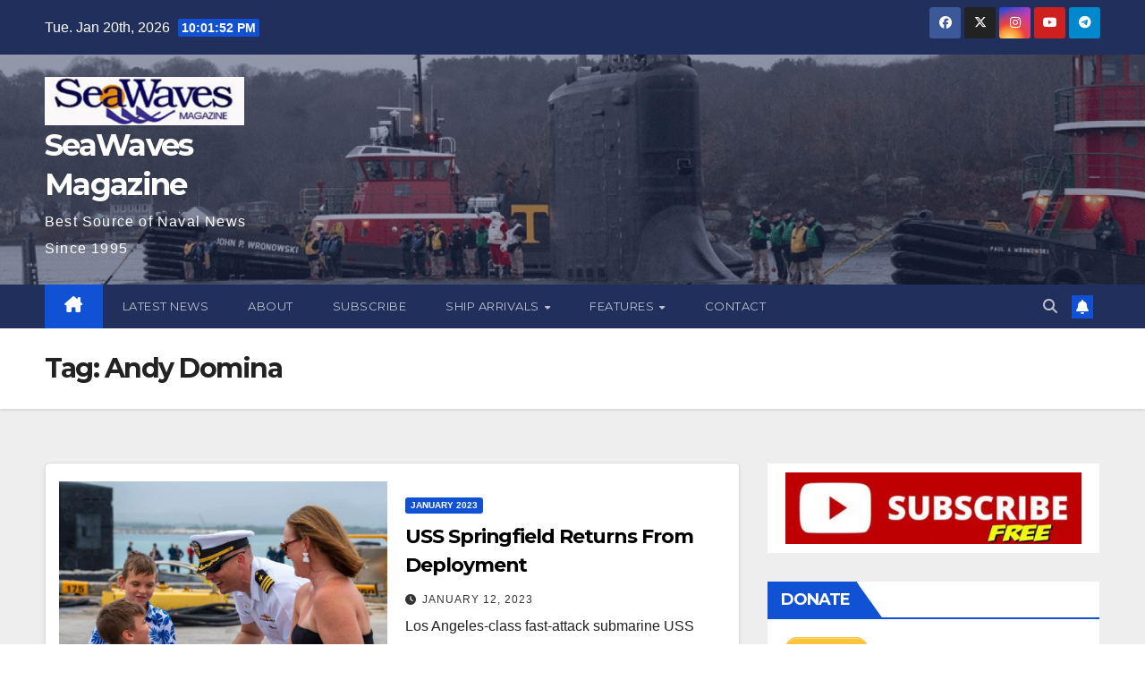

--- FILE ---
content_type: text/html; charset=UTF-8
request_url: https://seawaves.com/tag/andy-domina/
body_size: 25229
content:
<!DOCTYPE html>
<html lang="en-US">
<head>
<meta charset="UTF-8">
<meta name="viewport" content="width=device-width, initial-scale=1">
<link rel="profile" href="http://gmpg.org/xfn/11">
<title>Andy Domina &#8211; SeaWaves Magazine</title>
<meta name='robots' content='max-image-preview:large' />
<link rel="manifest" href="https://seawaves.com/wp-json/push-notification/v2/pn-manifest-json"><link rel='dns-prefetch' href='//fonts.googleapis.com' />
<link rel="alternate" type="application/rss+xml" title="SeaWaves Magazine &raquo; Feed" href="https://seawaves.com/feed/" />
<link rel="alternate" type="application/rss+xml" title="SeaWaves Magazine &raquo; Andy Domina Tag Feed" href="https://seawaves.com/tag/andy-domina/feed/" />
<style id='wp-img-auto-sizes-contain-inline-css'>
img:is([sizes=auto i],[sizes^="auto," i]){contain-intrinsic-size:3000px 1500px}
/*# sourceURL=wp-img-auto-sizes-contain-inline-css */
</style>

<link rel='stylesheet' id='SFMCss-css' href='https://seawaves.com/wp-content/plugins/feedburner-alternative-and-rss-redirect/css/sfm_style.css?ver=6.9' media='all' />
<link rel='stylesheet' id='SFMCSS-css' href='https://seawaves.com/wp-content/plugins/feedburner-alternative-and-rss-redirect/css/sfm_widgetStyle.css?ver=6.9' media='all' />
<link rel='stylesheet' id='twb-open-sans-css' href='https://fonts.googleapis.com/css?family=Open+Sans%3A300%2C400%2C500%2C600%2C700%2C800&#038;display=swap&#038;ver=6.9' media='all' />
<link rel='stylesheet' id='twbbwg-global-css' href='https://seawaves.com/wp-content/plugins/photo-gallery/booster/assets/css/global.css?ver=1.0.0' media='all' />
<style id='wp-emoji-styles-inline-css'>

	img.wp-smiley, img.emoji {
		display: inline !important;
		border: none !important;
		box-shadow: none !important;
		height: 1em !important;
		width: 1em !important;
		margin: 0 0.07em !important;
		vertical-align: -0.1em !important;
		background: none !important;
		padding: 0 !important;
	}
/*# sourceURL=wp-emoji-styles-inline-css */
</style>
<link rel='stylesheet' id='awsm-ead-public-css' href='https://seawaves.com/wp-content/plugins/embed-any-document/css/embed-public.min.css?ver=2.7.12' media='all' />
<link rel='stylesheet' id='mpp_gutenberg-css' href='https://seawaves.com/wp-content/plugins/metronet-profile-picture/dist/blocks.style.build.css?ver=2.6.3' media='all' />
<link rel='stylesheet' id='ansar-import-css' href='https://seawaves.com/wp-content/plugins/ansar-import/public/css/ansar-import-public.css?ver=2.1.0' media='all' />
<link rel='stylesheet' id='bwg_fonts-css' href='https://seawaves.com/wp-content/plugins/photo-gallery/css/bwg-fonts/fonts.css?ver=0.0.1' media='all' />
<link rel='stylesheet' id='sumoselect-css' href='https://seawaves.com/wp-content/plugins/photo-gallery/css/sumoselect.min.css?ver=3.4.6' media='all' />
<link rel='stylesheet' id='mCustomScrollbar-css' href='https://seawaves.com/wp-content/plugins/photo-gallery/css/jquery.mCustomScrollbar.min.css?ver=3.1.5' media='all' />
<link rel='stylesheet' id='bwg_googlefonts-css' href='https://fonts.googleapis.com/css?family=Ubuntu&#038;subset=greek,latin,greek-ext,vietnamese,cyrillic-ext,latin-ext,cyrillic' media='all' />
<link rel='stylesheet' id='bwg_frontend-css' href='https://seawaves.com/wp-content/plugins/photo-gallery/css/styles.min.css?ver=1.8.35' media='all' />
<link rel='stylesheet' id='ssb-front-css-css' href='https://seawaves.com/wp-content/plugins/simple-social-buttons/assets/css/front.css?ver=6.2.0' media='all' />
<link rel='stylesheet' id='newsup-fonts-css' href='//fonts.googleapis.com/css?family=Montserrat%3A400%2C500%2C700%2C800%7CWork%2BSans%3A300%2C400%2C500%2C600%2C700%2C800%2C900%26display%3Dswap&#038;subset=latin%2Clatin-ext' media='all' />
<link rel='stylesheet' id='bootstrap-css' href='https://seawaves.com/wp-content/themes/newsup/css/bootstrap.css?ver=6.9' media='all' />
<link rel='stylesheet' id='newsup-style-css' href='https://seawaves.com/wp-content/themes/newsup/style.css?ver=6.9' media='all' />
<link rel='stylesheet' id='newsup-default-css' href='https://seawaves.com/wp-content/themes/newsup/css/colors/default.css?ver=6.9' media='all' />
<link rel='stylesheet' id='font-awesome-5-all-css' href='https://seawaves.com/wp-content/themes/newsup/css/font-awesome/css/all.min.css?ver=6.9' media='all' />
<link rel='stylesheet' id='font-awesome-4-shim-css' href='https://seawaves.com/wp-content/themes/newsup/css/font-awesome/css/v4-shims.min.css?ver=6.9' media='all' />
<link rel='stylesheet' id='owl-carousel-css' href='https://seawaves.com/wp-content/themes/newsup/css/owl.carousel.css?ver=6.9' media='all' />
<link rel='stylesheet' id='smartmenus-css' href='https://seawaves.com/wp-content/themes/newsup/css/jquery.smartmenus.bootstrap.css?ver=6.9' media='all' />
<link rel='stylesheet' id='newsup-custom-css-css' href='https://seawaves.com/wp-content/themes/newsup/inc/ansar/customize/css/customizer.css?ver=1.0' media='all' />
<link rel='stylesheet' id='ngg_trigger_buttons-css' href='https://seawaves.com/wp-content/plugins/nextgen-gallery/static/GalleryDisplay/trigger_buttons.css?ver=4.0.3' media='all' />
<link rel='stylesheet' id='simplelightbox-0-css' href='https://seawaves.com/wp-content/plugins/nextgen-gallery/static/Lightbox/simplelightbox/simple-lightbox.css?ver=4.0.3' media='all' />
<link rel='stylesheet' id='fontawesome_v4_shim_style-css' href='https://seawaves.com/wp-content/plugins/nextgen-gallery/static/FontAwesome/css/v4-shims.min.css?ver=6.9' media='all' />
<link rel='stylesheet' id='fontawesome-css' href='https://seawaves.com/wp-content/plugins/nextgen-gallery/static/FontAwesome/css/all.min.css?ver=6.9' media='all' />
<link rel='stylesheet' id='ngg_basic_slideshow_style-css' href='https://seawaves.com/wp-content/plugins/nextgen-gallery/static/Slideshow/ngg_basic_slideshow.css?ver=4.0.3' media='all' />
<link rel='stylesheet' id='ngg_slick_slideshow_style-css' href='https://seawaves.com/wp-content/plugins/nextgen-gallery/static/Slideshow/slick/slick.css?ver=4.0.3' media='all' />
<link rel='stylesheet' id='ngg_slick_slideshow_theme-css' href='https://seawaves.com/wp-content/plugins/nextgen-gallery/static/Slideshow/slick/slick-theme.css?ver=4.0.3' media='all' />
<link rel='stylesheet' id='nextgen_widgets_style-css' href='https://seawaves.com/wp-content/plugins/nextgen-gallery/static/Widget/display.css?ver=4.0.3' media='all' />
<link rel='stylesheet' id='nextgen_basic_slideshow_style-css' href='https://seawaves.com/wp-content/plugins/nextgen-gallery/static/Slideshow/ngg_basic_slideshow.css?ver=4.0.3' media='all' />
<script src="https://seawaves.com/wp-includes/js/jquery/jquery.min.js?ver=3.7.1" id="jquery-core-js"></script>
<script src="https://seawaves.com/wp-includes/js/jquery/jquery-migrate.min.js?ver=3.4.1" id="jquery-migrate-js"></script>
<script src="https://seawaves.com/wp-content/plugins/photo-gallery/booster/assets/js/circle-progress.js?ver=1.2.2" id="twbbwg-circle-js"></script>
<script id="twbbwg-global-js-extra">
var twb = {"nonce":"b8c9cbda68","ajax_url":"https://seawaves.com/wp-admin/admin-ajax.php","plugin_url":"https://seawaves.com/wp-content/plugins/photo-gallery/booster","href":"https://seawaves.com/wp-admin/admin.php?page=twbbwg_photo-gallery"};
var twb = {"nonce":"b8c9cbda68","ajax_url":"https://seawaves.com/wp-admin/admin-ajax.php","plugin_url":"https://seawaves.com/wp-content/plugins/photo-gallery/booster","href":"https://seawaves.com/wp-admin/admin.php?page=twbbwg_photo-gallery"};
//# sourceURL=twbbwg-global-js-extra
</script>
<script src="https://seawaves.com/wp-content/plugins/photo-gallery/booster/assets/js/global.js?ver=1.0.0" id="twbbwg-global-js"></script>
<script src="https://seawaves.com/wp-content/plugins/ansar-import/public/js/ansar-import-public.js?ver=2.1.0" id="ansar-import-js"></script>
<script src="https://seawaves.com/wp-content/plugins/photo-gallery/js/jquery.sumoselect.min.js?ver=3.4.6" id="sumoselect-js"></script>
<script src="https://seawaves.com/wp-content/plugins/photo-gallery/js/tocca.min.js?ver=2.0.9" id="bwg_mobile-js"></script>
<script src="https://seawaves.com/wp-content/plugins/photo-gallery/js/jquery.mCustomScrollbar.concat.min.js?ver=3.1.5" id="mCustomScrollbar-js"></script>
<script src="https://seawaves.com/wp-content/plugins/photo-gallery/js/jquery.fullscreen.min.js?ver=0.6.0" id="jquery-fullscreen-js"></script>
<script id="bwg_frontend-js-extra">
var bwg_objectsL10n = {"bwg_field_required":"field is required.","bwg_mail_validation":"This is not a valid email address.","bwg_search_result":"There are no images matching your search.","bwg_select_tag":"Select Tag","bwg_order_by":"Order By","bwg_search":"Search","bwg_show_ecommerce":"Show Ecommerce","bwg_hide_ecommerce":"Hide Ecommerce","bwg_show_comments":"Show Comments","bwg_hide_comments":"Hide Comments","bwg_restore":"Restore","bwg_maximize":"Maximize","bwg_fullscreen":"Fullscreen","bwg_exit_fullscreen":"Exit Fullscreen","bwg_search_tag":"SEARCH...","bwg_tag_no_match":"No tags found","bwg_all_tags_selected":"All tags selected","bwg_tags_selected":"tags selected","play":"Play","pause":"Pause","is_pro":"","bwg_play":"Play","bwg_pause":"Pause","bwg_hide_info":"Hide info","bwg_show_info":"Show info","bwg_hide_rating":"Hide rating","bwg_show_rating":"Show rating","ok":"Ok","cancel":"Cancel","select_all":"Select all","lazy_load":"0","lazy_loader":"https://seawaves.com/wp-content/plugins/photo-gallery/images/ajax_loader.png","front_ajax":"0","bwg_tag_see_all":"see all tags","bwg_tag_see_less":"see less tags"};
//# sourceURL=bwg_frontend-js-extra
</script>
<script src="https://seawaves.com/wp-content/plugins/photo-gallery/js/scripts.min.js?ver=1.8.35" id="bwg_frontend-js"></script>
<script src="https://seawaves.com/wp-content/themes/newsup/js/navigation.js?ver=6.9" id="newsup-navigation-js"></script>
<script src="https://seawaves.com/wp-content/themes/newsup/js/bootstrap.js?ver=6.9" id="bootstrap-js"></script>
<script src="https://seawaves.com/wp-content/themes/newsup/js/owl.carousel.min.js?ver=6.9" id="owl-carousel-min-js"></script>
<script src="https://seawaves.com/wp-content/themes/newsup/js/jquery.smartmenus.js?ver=6.9" id="smartmenus-js-js"></script>
<script src="https://seawaves.com/wp-content/themes/newsup/js/jquery.smartmenus.bootstrap.js?ver=6.9" id="bootstrap-smartmenus-js-js"></script>
<script src="https://seawaves.com/wp-content/themes/newsup/js/jquery.marquee.js?ver=6.9" id="newsup-marquee-js-js"></script>
<script src="https://seawaves.com/wp-content/themes/newsup/js/main.js?ver=6.9" id="newsup-main-js-js"></script>
<script id="photocrati_ajax-js-extra">
var photocrati_ajax = {"url":"https://seawaves.com/index.php?photocrati_ajax=1","rest_url":"https://seawaves.com/wp-json/","wp_home_url":"https://seawaves.com","wp_site_url":"https://seawaves.com","wp_root_url":"https://seawaves.com","wp_plugins_url":"https://seawaves.com/wp-content/plugins","wp_content_url":"https://seawaves.com/wp-content","wp_includes_url":"https://seawaves.com/wp-includes/","ngg_param_slug":"nggallery","rest_nonce":"18697522e6"};
//# sourceURL=photocrati_ajax-js-extra
</script>
<script src="https://seawaves.com/wp-content/plugins/nextgen-gallery/static/Legacy/ajax.min.js?ver=4.0.3" id="photocrati_ajax-js"></script>
<script src="https://seawaves.com/wp-content/plugins/nextgen-gallery/static/FontAwesome/js/v4-shims.min.js?ver=5.3.1" id="fontawesome_v4_shim-js"></script>
<script defer crossorigin="anonymous" data-auto-replace-svg="false" data-keep-original-source="false" data-search-pseudo-elements src="https://seawaves.com/wp-content/plugins/nextgen-gallery/static/FontAwesome/js/all.min.js?ver=5.3.1" id="fontawesome-js"></script>
<script src="https://seawaves.com/wp-content/plugins/nextgen-gallery/static/Slideshow/slick/slick-1.8.0-modded.js?ver=4.0.3" id="ngg_slick-js"></script>
<link rel="https://api.w.org/" href="https://seawaves.com/wp-json/" /><link rel="alternate" title="JSON" type="application/json" href="https://seawaves.com/wp-json/wp/v2/tags/2263" /><link rel="EditURI" type="application/rsd+xml" title="RSD" href="https://seawaves.com/xmlrpc.php?rsd" />
<meta name="generator" content="WordPress 6.9" />
 <meta name="follow.[base64]" content="mccbpVGq02LczppVQ8XP"/> <meta name="follow.[base64]" content="6Hzv2UJkYRRmL0K8F9l5"/> <meta name="follow.[base64]" content="mFK69kPcjfDbge4LRmJM"/> <meta name="follow.[base64]" content="KPQbLhYzKd1lSJWDJFnS"/> <meta name="follow.[base64]" content="JQTFDLmuJgcMH5QwtLGe"/> <meta name="follow.[base64]" content="tfz70j7qblppwrXahcjl"/> <meta name="follow.[base64]" content="kEn3zuqAZB05wyVU40Fn"/> <meta name="follow.[base64]" content="9G5EyHqd5ZalLZmRrPhs"/> <meta name="follow.[base64]" content="qs6ss4c2PNPy4Z3NVZHD"/> <meta name="follow.[base64]" content="hayTvLlkrpk8A9SKWDam"/> <meta name="follow.[base64]" content="CPEzqMzXt4Fx34aHYhC4"/> <meta name="follow.[base64]" content="By1gKtt6YHcRKxMcCgjY"/> <meta name="follow.[base64]" content="HNrBXdkK1vANwTEXyusM"/> <meta name="follow.[base64]" content="3ENUFdbHPtMunExXdB6Z"/> <meta name="follow.[base64]" content="CkXXQQrjgx3ZK22xwRez"/> <meta name="follow.[base64]" content="zFFZfBexC83rCbb4jVBU"/> <meta name="follow.[base64]" content="apXNGUxc0XEaJaHCS7F6"/> <meta name="follow.[base64]" content="x39AMM5qxG2yEEwH2Exr"/> <meta name="follow.[base64]" content="cgEv9AlkdPCuum1ujXH5"/> <meta name="follow.[base64]" content="wMtKU9V30cAUQ3u3NBjN"/> <meta name="follow.[base64]" content="w1pMnmTlXN7nnzFZAKcc"/> <meta name="follow.[base64]" content="2UYpbkc9stRWhK5gxfGl"/> <meta name="follow.[base64]" content="aX7DWVjEYpltSEvnVWsk"/> <meta name="follow.[base64]" content="beGMKbnGlRADmJhP5SHp"/> <meta name="follow.[base64]" content="nUCAAde9CEQrFyTxsxAD"/> <meta name="follow.[base64]" content="GCbKYEg2KDugj9pFe3Cm"/> <meta name="follow.[base64]" content="SpZvcdjqfDQ7HdWWwdS3"/> <meta name="follow.[base64]" content="D9wmVdjbx1YMqte4zZJ0"/> <meta name="follow.[base64]" content="QugCCfKTsQfA9CU3QPzm"/> <meta name="follow.[base64]" content="9Yu2q7jSzkgAZv6DLmaU"/> <meta name="follow.[base64]" content="NBSbghp7PGf73wl0DN0P"/><style>

/* CSS added by Hide Metadata Plugin */

.entry-meta .byline,
			.entry-meta .by-author,
			.entry-header .entry-meta > span.byline,
			.entry-meta .author.vcard {
				display: none;
			}</style>
 <style media="screen">

		.simplesocialbuttons.simplesocialbuttons_inline .ssb-fb-like, .simplesocialbuttons.simplesocialbuttons_inline amp-facebook-like {
	  margin: ;
	}
		 /*inline margin*/
	
		.simplesocialbuttons.simplesocialbuttons_inline.simplesocial-simple-round button{
	  margin: ;
	}
	
	
	
	
	
			 /*margin-digbar*/

	
	
	
	
	
	
	
</style>

<!-- Open Graph Meta Tags generated by Simple Social Buttons 6.2.0 -->
<meta property="og:title" content="USS Springfield Returns From Deployment - SeaWaves Magazine" />
<meta property="og:type" content="website" />
<meta property="og:description" content="Los Angeles-class fast-attack submarine USS Springfield (SSN 761) returned to its homeport of Naval Base Guam after a nearly four month deployment, Jan. 9. &ldquo;I&rsquo;m excited for the crew to be back in Guam to enjoy much deserved rest time,&rdquo; said Cmdr. Andy Domina, Springfield&rsquo;s commanding officer. &ldquo;It&rsquo;s an honor to be among the 150 finest Sailors America has to&hellip;" />
<meta property="og:url" content="https://seawaves.com/uss-springfield-returns-from-deployment/" />
<meta property="og:site_name" content="SeaWaves Magazine" />
<meta property="og:image" content="https://seawaves.com/wp-content/uploads/2023/01/1205.jpg" />
<meta name="twitter:card" content="summary_large_image" />
<meta name="twitter:description" content="Los Angeles-class fast-attack submarine USS Springfield (SSN 761) returned to its homeport of Naval Base Guam after a nearly four month deployment, Jan. 9. &ldquo;I&rsquo;m excited for the crew to be back in Guam to enjoy much deserved rest time,&rdquo; said Cmdr. Andy Domina, Springfield&rsquo;s commanding officer. &ldquo;It&rsquo;s an honor to be among the 150 finest Sailors America has to&hellip;" />
<meta name="twitter:title" content="USS Springfield Returns From Deployment - SeaWaves Magazine" />
<meta property="twitter:image" content="https://seawaves.com/wp-content/uploads/2023/01/1205.jpg" />
 
<style type="text/css" id="custom-background-css">
    .wrapper { background-color: #eee; }
</style>
    <style type="text/css">
            body .site-title a,
        body .site-description {
            color: #fff;
        }

        .site-branding-text .site-title a {
                font-size: px;
            }

            @media only screen and (max-width: 640px) {
                .site-branding-text .site-title a {
                    font-size: 40px;

                }
            }

            @media only screen and (max-width: 375px) {
                .site-branding-text .site-title a {
                    font-size: 32px;

                }
            }

        </style>
    <link rel="icon" href="https://seawaves.com/wp-content/uploads/2024/06/cropped-SeaWaves_Magazine_400PX-32x32.jpg" sizes="32x32" />
<link rel="icon" href="https://seawaves.com/wp-content/uploads/2024/06/cropped-SeaWaves_Magazine_400PX-192x192.jpg" sizes="192x192" />
<link rel="apple-touch-icon" href="https://seawaves.com/wp-content/uploads/2024/06/cropped-SeaWaves_Magazine_400PX-180x180.jpg" />
<meta name="msapplication-TileImage" content="https://seawaves.com/wp-content/uploads/2024/06/cropped-SeaWaves_Magazine_400PX-270x270.jpg" />
</head>
<body class="archive tag tag-andy-domina tag-2263 wp-custom-logo wp-embed-responsive wp-theme-newsup hfeed ta-hide-date-author-in-list" >
<div id="page" class="site">
<a class="skip-link screen-reader-text" href="#content">
Skip to content</a>
  <div class="wrapper" id="custom-background-css">
    <header class="mg-headwidget">
      <!--==================== TOP BAR ====================-->
      <div class="mg-head-detail hidden-xs">
    <div class="container-fluid">
        <div class="row align-items-center">
            <div class="col-md-6 col-xs-12">
                <ul class="info-left">
                                <li>Tue. Jan 20th, 2026                 <span  id="time" class="time"></span>
                        </li>
                        </ul>
            </div>
            <div class="col-md-6 col-xs-12">
                <ul class="mg-social info-right">
                            <li>
            <a  target="_blank"  href="https://www.facebook.com/SeaWaves-Magazine-100071509096352/">
                <span class="icon-soci facebook">
                    <i class="fab fa-facebook"></i>
                </span> 
            </a>
        </li>
                <li>
            <a target="_blank" href="https://twitter.com/seawaves_mag">
                <span class="icon-soci x-twitter">
                    <i class="fa-brands fa-x-twitter"></i>
                </span>
            </a>
        </li>
                <li>
            <a target="_blank"  href="https://www.instagram.com/seawavesmag/">
                <span class="icon-soci instagram">
                    <i class="fab fa-instagram"></i>
                </span>
            </a>
        </li>
                <li>
            <a target="_blank"  href="https://www.youtube.com/channel/UC-lWp6zmu-YQyep_dfCoFXw">
                <span class="icon-soci youtube">
                    <i class="fab fa-youtube"></i>
                </span>
            </a>
        </li>
                <li>
            <a target="_blank"  href="http://t.me/SWPNavyNews">
                <span class="icon-soci telegram">
                    <i class="fab fa-telegram"></i>
                </span>
            </a>
        </li>
                        </ul>
            </div>
        </div>
    </div>
</div>
      <div class="clearfix"></div>

      
      <div class="mg-nav-widget-area-back" style='background-image: url("https://seawaves.com/wp-content/uploads/2025/12/cropped-3011.gif" );'>
                <div class="overlay">
          <div class="inner"  style="background-color:rgba(32,47,91,0.4);" > 
              <div class="container-fluid">
                  <div class="mg-nav-widget-area">
                    <div class="row align-items-center">
                      <div class="col-md-3 text-center-xs">
                        <div class="navbar-header">
                          <div class="site-logo">
                            <a href="https://seawaves.com/" class="navbar-brand" rel="home"><img width="290" height="71" src="https://seawaves.com/wp-content/uploads/2022/09/cropped-cropped-seawsaves-mag-low-res-1.jpg" class="custom-logo" alt="SeaWaves Magazine" decoding="async" /></a>                          </div>
                          <div class="site-branding-text ">
                                                            <p class="site-title"> <a href="https://seawaves.com/" rel="home">SeaWaves Magazine</a></p>
                                                            <p class="site-description">Best Source of Naval News Since 1995</p>
                          </div>    
                        </div>
                      </div>
                                          </div>
                  </div>
              </div>
          </div>
        </div>
      </div>
    <div class="mg-menu-full">
      <nav class="navbar navbar-expand-lg navbar-wp">
        <div class="container-fluid">
          <!-- Right nav -->
          <div class="m-header align-items-center">
                            <a class="mobilehomebtn" href="https://seawaves.com"><span class="fa-solid fa-house-chimney"></span></a>
              <!-- navbar-toggle -->
              <button class="navbar-toggler mx-auto" type="button" data-toggle="collapse" data-target="#navbar-wp" aria-controls="navbarSupportedContent" aria-expanded="false" aria-label="Toggle navigation">
                <span class="burger">
                  <span class="burger-line"></span>
                  <span class="burger-line"></span>
                  <span class="burger-line"></span>
                </span>
              </button>
              <!-- /navbar-toggle -->
                          <div class="dropdown show mg-search-box pr-2">
                <a class="dropdown-toggle msearch ml-auto" href="#" role="button" id="dropdownMenuLink" data-toggle="dropdown" aria-haspopup="true" aria-expanded="false">
                <i class="fas fa-search"></i>
                </a> 
                <div class="dropdown-menu searchinner" aria-labelledby="dropdownMenuLink">
                    <form role="search" method="get" id="searchform" action="https://seawaves.com/">
  <div class="input-group">
    <input type="search" class="form-control" placeholder="Search" value="" name="s" />
    <span class="input-group-btn btn-default">
    <button type="submit" class="btn"> <i class="fas fa-search"></i> </button>
    </span> </div>
</form>                </div>
            </div>
                  <a href="" target="_blank" class="btn-bell btn-theme mx-2"><i class="fa fa-bell"></i></a>
                      
          </div>
          <!-- /Right nav --> 
          <div class="collapse navbar-collapse" id="navbar-wp">
            <div class="d-md-block">
              <ul id="menu-primary-menu" class="nav navbar-nav mr-auto "><li class="active home"><a class="homebtn" href="https://seawaves.com"><span class='fa-solid fa-house-chimney'></span></a></li><li id="menu-item-15793" class="menu-item menu-item-type-post_type menu-item-object-page current_page_parent menu-item-15793"><a class="nav-link" title="Latest News" href="https://seawaves.com/posts/">Latest News</a></li>
<li id="menu-item-16851" class="menu-item menu-item-type-post_type menu-item-object-page menu-item-16851"><a class="nav-link" title="About" href="https://seawaves.com/about/">About</a></li>
<li id="menu-item-1943" class="menu-item menu-item-type-post_type menu-item-object-page menu-item-1943"><a class="nav-link" title="Subscribe" href="https://seawaves.com/subscribe/">Subscribe</a></li>
<li id="menu-item-13077" class="menu-item menu-item-type-taxonomy menu-item-object-category menu-item-has-children menu-item-13077 dropdown"><a class="nav-link" title="Ship Arrivals" href="https://seawaves.com/category/ship-arrivals/" data-toggle="dropdown" class="dropdown-toggle">Ship Arrivals </a>
<ul role="menu" class=" dropdown-menu">
	<li id="menu-item-1683" class="menu-item menu-item-type-post_type menu-item-object-page menu-item-1683"><a class="dropdown-item" title="Latest Arrivals" href="https://seawaves.com/latest-ship-arrivals/">Latest Arrivals</a></li>
	<li id="menu-item-230" class="menu-item menu-item-type-taxonomy menu-item-object-category menu-item-has-children menu-item-230 dropdown"><a class="dropdown-item" title="Arrival Archives" href="https://seawaves.com/category/navcallold/">Arrival Archives</a>
	<ul role="menu" class=" dropdown-menu">
		<li id="menu-item-21147" class="menu-item menu-item-type-post_type menu-item-object-page menu-item-21147"><a class="dropdown-item" title="2026 Arrivals" href="https://seawaves.com/2026-arrivals/">2026 Arrivals</a></li>
		<li id="menu-item-15925" class="menu-item menu-item-type-post_type menu-item-object-page menu-item-15925"><a class="dropdown-item" title="2025 Arrivals" href="https://seawaves.com/2025-arrivals/">2025 Arrivals</a></li>
		<li id="menu-item-12174" class="menu-item menu-item-type-post_type menu-item-object-page menu-item-12174"><a class="dropdown-item" title="2024 Arrivals" href="https://seawaves.com/2024-arrivals/">2024 Arrivals</a></li>
		<li id="menu-item-3570" class="menu-item menu-item-type-post_type menu-item-object-page menu-item-3570"><a class="dropdown-item" title="2023 Arrivals" href="https://seawaves.com/2023-2/">2023 Arrivals</a></li>
		<li id="menu-item-261" class="menu-item menu-item-type-post_type menu-item-object-page menu-item-261"><a class="dropdown-item" title="2022 Arrivals" href="https://seawaves.com/2022-2/">2022 Arrivals</a></li>
		<li id="menu-item-259" class="menu-item menu-item-type-post_type menu-item-object-page menu-item-259"><a class="dropdown-item" title="2021 Arrivals" href="https://seawaves.com/2021-3/">2021 Arrivals</a></li>
		<li id="menu-item-260" class="menu-item menu-item-type-post_type menu-item-object-page menu-item-260"><a class="dropdown-item" title="2020 Arrivals" href="https://seawaves.com/2021-2/">2020 Arrivals</a></li>
		<li id="menu-item-258" class="menu-item menu-item-type-post_type menu-item-object-page menu-item-258"><a class="dropdown-item" title="2019 Arrivals" href="https://seawaves.com/2019-2/">2019 Arrivals</a></li>
		<li id="menu-item-257" class="menu-item menu-item-type-post_type menu-item-object-page menu-item-257"><a class="dropdown-item" title="2018 Arrivals" href="https://seawaves.com/2018-2/">2018 Arrivals</a></li>
		<li id="menu-item-256" class="menu-item menu-item-type-post_type menu-item-object-page menu-item-256"><a class="dropdown-item" title="2017 Arrivals" href="https://seawaves.com/2017-2/">2017 Arrivals</a></li>
		<li id="menu-item-255" class="menu-item menu-item-type-post_type menu-item-object-page menu-item-255"><a class="dropdown-item" title="2016 Arrivals" href="https://seawaves.com/2016-2/">2016 Arrivals</a></li>
		<li id="menu-item-17051" class="menu-item menu-item-type-post_type menu-item-object-page menu-item-17051"><a class="dropdown-item" title="2015 Arrivals" href="https://seawaves.com/2015-arrivals/">2015 Arrivals</a></li>
	</ul>
</li>
</ul>
</li>
<li id="menu-item-212" class="menu-item menu-item-type-post_type menu-item-object-page menu-item-has-children menu-item-212 dropdown"><a class="nav-link" title="Features" href="https://seawaves.com/latest-ship-arrivals/" data-toggle="dropdown" class="dropdown-toggle">Features </a>
<ul role="menu" class=" dropdown-menu">
	<li id="menu-item-18623" class="menu-item menu-item-type-post_type menu-item-object-page menu-item-18623"><a class="dropdown-item" title="MSC 2025" href="https://seawaves.com/msc-2025/">MSC 2025</a></li>
	<li id="menu-item-12396" class="menu-item menu-item-type-taxonomy menu-item-object-category menu-item-has-children menu-item-12396 dropdown"><a class="dropdown-item" title="Air Shows" href="https://seawaves.com/category/air-shows/">Air Shows</a>
	<ul role="menu" class=" dropdown-menu">
		<li id="menu-item-12389" class="menu-item menu-item-type-post_type menu-item-object-page menu-item-12389"><a class="dropdown-item" title="Blue Angels 2025 Schedule" href="https://seawaves.com/blue-angels-2025-schedule/">Blue Angels 2025 Schedule</a></li>
	</ul>
</li>
	<li id="menu-item-10343" class="menu-item menu-item-type-taxonomy menu-item-object-category menu-item-has-children menu-item-10343 dropdown"><a class="dropdown-item" title="E-Books" href="https://seawaves.com/category/e-books/">E-Books</a>
	<ul role="menu" class=" dropdown-menu">
		<li id="menu-item-10340" class="menu-item menu-item-type-post_type menu-item-object-page menu-item-10340"><a class="dropdown-item" title="On the Verge of Breaking Down Completely" href="https://seawaves.com/on-the-verge-of-breaking-down-completely/">On the Verge of Breaking Down Completely</a></li>
		<li id="menu-item-16850" class="menu-item menu-item-type-post_type menu-item-object-page menu-item-16850"><a class="dropdown-item" title="Crossing the Strait: China’s Military Prepares for War with Taiwan" href="https://seawaves.com/military-journals/crossing-the-strait-chinas-military-prepares-for-war-with-taiwan/">Crossing the Strait: China’s Military Prepares for War with Taiwan</a></li>
	</ul>
</li>
	<li id="menu-item-21167" class="menu-item menu-item-type-post_type menu-item-object-page menu-item-21167"><a class="dropdown-item" title="PLAN-USA  Comparison" href="https://seawaves.com/plan-usa-comparison/">PLAN-USA  Comparison</a></li>
	<li id="menu-item-13023" class="menu-item menu-item-type-post_type menu-item-object-page menu-item-13023"><a class="dropdown-item" title="Military Journals" href="https://seawaves.com/military-journals/">Military Journals</a></li>
	<li id="menu-item-13076" class="menu-item menu-item-type-taxonomy menu-item-object-category menu-item-has-children menu-item-13076 dropdown"><a class="dropdown-item" title="Photos" href="https://seawaves.com/category/photos/">Photos</a>
	<ul role="menu" class=" dropdown-menu">
		<li id="menu-item-13026" class="menu-item menu-item-type-post_type menu-item-object-page menu-item-13026"><a class="dropdown-item" title="Museum of Flight Seattle February 14, 2024" href="https://seawaves.com/13025-2/">Museum of Flight Seattle February 14, 2024</a></li>
		<li id="menu-item-13075" class="menu-item menu-item-type-post_type menu-item-object-page menu-item-13075"><a class="dropdown-item" title="Pacific Northwest Model Show 2024" href="https://seawaves.com/pacific-northwest-model-show-2024/">Pacific Northwest Model Show 2024</a></li>
	</ul>
</li>
	<li id="menu-item-13024" class="menu-item menu-item-type-taxonomy menu-item-object-category menu-item-has-children menu-item-13024 dropdown"><a class="dropdown-item" title="Archives" href="https://seawaves.com/category/archives/">Archives</a>
	<ul role="menu" class=" dropdown-menu">
		<li id="menu-item-12393" class="menu-item menu-item-type-post_type menu-item-object-page menu-item-12393"><a class="dropdown-item" title="Blue Angels 2024 Air Show Schedule" href="https://seawaves.com/blue-angels-2024-air-show-schedule/">Blue Angels 2024 Air Show Schedule</a></li>
		<li id="menu-item-13295" class="menu-item menu-item-type-post_type menu-item-object-page menu-item-13295"><a class="dropdown-item" title="Blue Impulse 2024 Exhibition Flight Schedule" href="https://seawaves.com/blue-impulse-2024-exhibition-flight-schedule/">Blue Impulse 2024 Exhibition Flight Schedule</a></li>
		<li id="menu-item-11447" class="menu-item menu-item-type-post_type menu-item-object-page menu-item-has-children menu-item-11447 dropdown"><a class="dropdown-item" title="US Navy Contracts" href="https://seawaves.com/us-navy-contracts/">US Navy Contracts</a>
		<ul role="menu" class=" dropdown-menu">
			<li id="menu-item-22175" class="menu-item menu-item-type-post_type menu-item-object-page menu-item-22175"><a class="dropdown-item" title="USN Contracts 2026" href="https://seawaves.com/usn-contracts-2026/">USN Contracts 2026</a></li>
			<li id="menu-item-7884" class="menu-item menu-item-type-post_type menu-item-object-page menu-item-7884"><a class="dropdown-item" title="USN Contracts 2023 Jul-Dec" href="https://seawaves.com/usn-contracts-2023-jul-dec/">USN Contracts 2023 Jul-Dec</a></li>
			<li id="menu-item-3552" class="menu-item menu-item-type-post_type menu-item-object-page menu-item-3552"><a class="dropdown-item" title="USN Contracts 2023 Jan-Jun" href="https://seawaves.com/usn-contracts-2023-jan-jun/">USN Contracts 2023 Jan-Jun</a></li>
			<li id="menu-item-417" class="menu-item menu-item-type-post_type menu-item-object-page menu-item-417"><a class="dropdown-item" title="USN Contracts 2022 Jul-Dec" href="https://seawaves.com/usn-contracts-2022-jul-dec/">USN Contracts 2022 Jul-Dec</a></li>
			<li id="menu-item-413" class="menu-item menu-item-type-post_type menu-item-object-page menu-item-413"><a class="dropdown-item" title="USN Contracts 2022 Jan-Jun" href="https://seawaves.com/usn-contracts-2022-jan-jun/">USN Contracts 2022 Jan-Jun</a></li>
			<li id="menu-item-3567" class="menu-item menu-item-type-post_type menu-item-object-page menu-item-3567"><a class="dropdown-item" title="USN Contracts 2021 Jul-Dec" href="https://seawaves.com/usn-contracts-2021-jul-dec/">USN Contracts 2021 Jul-Dec</a></li>
			<li id="menu-item-414" class="menu-item menu-item-type-post_type menu-item-object-page menu-item-414"><a class="dropdown-item" title="USN Contracts 2021 Jan-Jun" href="https://seawaves.com/usn-contracts-2021-jan-jun/">USN Contracts 2021 Jan-Jun</a></li>
			<li id="menu-item-415" class="menu-item menu-item-type-post_type menu-item-object-page menu-item-415"><a class="dropdown-item" title="USN Contracts 2020 Jan-Jun" href="https://seawaves.com/usn-contracts-2020-jan-jun/">USN Contracts 2020 Jan-Jun</a></li>
			<li id="menu-item-416" class="menu-item menu-item-type-post_type menu-item-object-page menu-item-416"><a class="dropdown-item" title="USN Contracts 2020 Jul-Dec" href="https://seawaves.com/usn-contracts-2020-jul-dec/">USN Contracts 2020 Jul-Dec</a></li>
		</ul>
</li>
	</ul>
</li>
</ul>
</li>
<li id="menu-item-144" class="menu-item menu-item-type-custom menu-item-object-custom menu-item-144"><a class="nav-link" title="Contact" href="https://seawaves.com/contact-us/">Contact</a></li>
</ul>            </div>      
          </div>
          <!-- Right nav -->
          <div class="desk-header d-lg-flex pl-3 ml-auto my-2 my-lg-0 position-relative align-items-center">
                        <div class="dropdown show mg-search-box pr-2">
                <a class="dropdown-toggle msearch ml-auto" href="#" role="button" id="dropdownMenuLink" data-toggle="dropdown" aria-haspopup="true" aria-expanded="false">
                <i class="fas fa-search"></i>
                </a> 
                <div class="dropdown-menu searchinner" aria-labelledby="dropdownMenuLink">
                    <form role="search" method="get" id="searchform" action="https://seawaves.com/">
  <div class="input-group">
    <input type="search" class="form-control" placeholder="Search" value="" name="s" />
    <span class="input-group-btn btn-default">
    <button type="submit" class="btn"> <i class="fas fa-search"></i> </button>
    </span> </div>
</form>                </div>
            </div>
                  <a href="" target="_blank" class="btn-bell btn-theme mx-2"><i class="fa fa-bell"></i></a>
                  </div>
          <!-- /Right nav -->
      </div>
      </nav> <!-- /Navigation -->
    </div>
</header>
<div class="clearfix"></div> <!--==================== Newsup breadcrumb section ====================-->
<div class="mg-breadcrumb-section" style='background: url("https://seawaves.com/wp-content/uploads/2025/12/cropped-3011.gif" ) repeat scroll center 0 #143745;'>
   <div class="overlay">       <div class="container-fluid">
        <div class="row">
          <div class="col-md-12 col-sm-12">
            <div class="mg-breadcrumb-title">
              <h1 class="title">Tag: <span>Andy Domina</span></h1>            </div>
          </div>
        </div>
      </div>
   </div> </div>
<div class="clearfix"></div><!--container-->
    <div id="content" class="container-fluid archive-class">
        <!--row-->
            <div class="row">
                                    <div class="col-md-8">
                <!-- mg-posts-sec mg-posts-modul-6 -->
<div class="mg-posts-sec mg-posts-modul-6">
    <!-- mg-posts-sec-inner -->
    <div class="mg-posts-sec-inner">
                    <article id="post-3757" class="d-md-flex mg-posts-sec-post align-items-center post-3757 post type-post status-publish format-standard has-post-thumbnail hentry category-jan2023 tag-andy-domina tag-guam tag-subron15 tag-uss-springfield">
                        <div class="col-12 col-md-6">
            <div class="mg-post-thumb back-img md" style="background-image: url('https://seawaves.com/wp-content/uploads/2023/01/1205.jpg');">
                <span class="post-form"><i class="fas fa-camera"></i></span>                <a class="link-div" href="https://seawaves.com/uss-springfield-returns-from-deployment/"></a>
            </div> 
        </div>
                        <div class="mg-sec-top-post py-3 col">
                    <div class="mg-blog-category"><a class="newsup-categories category-color-1" href="https://seawaves.com/category/old-archives/archive-2023/jan2023/" alt="View all posts in January 2023"> 
                                 January 2023
                             </a></div> 
                    <h4 class="entry-title title"><a href="https://seawaves.com/uss-springfield-returns-from-deployment/">USS Springfield Returns From Deployment</a></h4>
                            <div class="mg-blog-meta"> 
                    <span class="mg-blog-date"><i class="fas fa-clock"></i>
            <a href="https://seawaves.com/2023/01/">
                January 12, 2023            </a>
        </span>
            </div> 
                        <div class="mg-content">
                        <p>Los Angeles-class fast-attack submarine USS Springfield (SSN 761) returned to its homeport of Naval Base Guam after a nearly four month deployment, Jan. 9. &ldquo;I&rsquo;m excited for the crew to&hellip;</p>
                    </div>
                </div>
            </article>
            
        <div class="col-md-12 text-center d-flex justify-content-center">
                                        
        </div>
            </div>
    <!-- // mg-posts-sec-inner -->
</div>
<!-- // mg-posts-sec block_6 -->             </div>
                            <aside class="col-md-4 sidebar-sticky">
                
<aside id="secondary" class="widget-area" role="complementary">
	<div id="sidebar-right" class="mg-sidebar">
		<div id="media_image-13" class="mg-widget widget_media_image"><a href="https://seawaves.com/subscribe"><img width="400" height="96" src="https://seawaves.com/wp-content/uploads/2025/05/subscribe-free-400px.jpg" class="image wp-image-18769  attachment-full size-full" alt="" style="max-width: 100%; height: auto;" decoding="async" loading="lazy" /></a></div><div id="custom_html-5" class="widget_text mg-widget widget_custom_html"><div class="mg-wid-title"><h6 class="wtitle">DONATE</h6></div><div class="textwidget custom-html-widget"><form action="https://www.paypal.com/donate" method="post" target="_top">
<input type="hidden" name="hosted_button_id" value="BZ78G7C8W4ALE" />
<input type="image" src="https://www.paypalobjects.com/en_US/i/btn/btn_donate_LG.gif" border="0" name="submit" title="PayPal - The safer, easier way to pay online!" alt="Donate with PayPal button" />
<img alt="" border="0" src="https://www.paypal.com/en_CA/i/scr/pixel.gif" width="1" height="1" />
</form>
</div></div><div id="media_image-12" class="mg-widget widget_media_image"><a href="https://www.flickr.com/photos/166356466@N06/"><img width="318" height="159" src="https://seawaves.com/wp-content/uploads/2025/10/Flickr-follow.png" class="image wp-image-20911  attachment-full size-full" alt="" style="max-width: 100%; height: auto;" decoding="async" loading="lazy" /></a></div><div id="media_image-10" class="mg-widget widget_media_image"><a href="https://seawavespress.com/amazon/"><img width="900" height="600" src="https://seawaves.com/wp-content/uploads/2025/01/Coming-Soon-Amazon.gif" class="image wp-image-16795  attachment-full size-full" alt="" style="max-width: 100%; height: auto;" decoding="async" loading="lazy" /></a></div><div id="media_image-14" class="mg-widget widget_media_image"><a href="https://www.youtube.com/@seawavesmag1"><img width="419" height="120" src="https://seawaves.com/wp-content/uploads/2026/01/YouTube-Follow-Butto9n.jpg" class="image wp-image-22151  attachment-full size-full" alt="" style="max-width: 100%; height: auto;" decoding="async" loading="lazy" /></a></div><div id="search-3" class="mg-widget widget_search"><div class="mg-wid-title"><h6 class="wtitle">Search</h6></div><form role="search" method="get" id="searchform" action="https://seawaves.com/">
  <div class="input-group">
    <input type="search" class="form-control" placeholder="Search" value="" name="s" />
    <span class="input-group-btn btn-default">
    <button type="submit" class="btn"> <i class="fas fa-search"></i> </button>
    </span> </div>
</form></div>	</div>
</aside><!-- #secondary -->
            </aside>
                    </div>
        <!--/row-->
    </div>
<!--container-->
    <div class="container-fluid missed-section mg-posts-sec-inner">
          
        <div class="missed-inner">
            <div class="row">
                                <div class="col-md-12">
                    <div class="mg-sec-title">
                        <!-- mg-sec-title -->
                        <h4>You missed</h4>
                    </div>
                </div>
                                <!--col-md-3-->
                <div class="col-lg-3 col-sm-6 pulse animated">
                    <div class="mg-blog-post-3 minh back-img mb-lg-0"  style="background-image: url('https://seawaves.com/wp-content/uploads/2026/01/1504.gif');" >
                        <a class="link-div" href="https://seawaves.com/ara-almirante-irizar-arrived-in-buenos-aires/"></a>
                        <div class="mg-blog-inner">
                        <div class="mg-blog-category"><a class="newsup-categories category-color-1" href="https://seawaves.com/category/archive-2026/january-2026/" alt="View all posts in 2026 January"> 
                                 2026 January
                             </a></div> 
                        <h4 class="title"> <a href="https://seawaves.com/ara-almirante-irizar-arrived-in-buenos-aires/" title="Permalink to: ARA Almirante Irizar Arrived in Buenos Aires"> ARA Almirante Irizar Arrived in Buenos Aires</a> </h4>
                                    <div class="mg-blog-meta"> 
                    <span class="mg-blog-date"><i class="fas fa-clock"></i>
            <a href="https://seawaves.com/2026/01/">
                January 15, 2026            </a>
        </span>
            </div> 
                            </div>
                    </div>
                </div>
                <!--/col-md-3-->
                                <!--col-md-3-->
                <div class="col-lg-3 col-sm-6 pulse animated">
                    <div class="mg-blog-post-3 minh back-img mb-lg-0"  style="background-image: url('https://seawaves.com/wp-content/uploads/2026/01/1501.gif');" >
                        <a class="link-div" href="https://seawaves.com/greek-navy-delivers-military-equipment-donation-to-lebanon/"></a>
                        <div class="mg-blog-inner">
                        <div class="mg-blog-category"><a class="newsup-categories category-color-1" href="https://seawaves.com/category/archive-2026/january-2026/" alt="View all posts in 2026 January"> 
                                 2026 January
                             </a></div> 
                        <h4 class="title"> <a href="https://seawaves.com/greek-navy-delivers-military-equipment-donation-to-lebanon/" title="Permalink to: Greek Navy Delivers Military Equipment Donation to Lebanon"> Greek Navy Delivers Military Equipment Donation to Lebanon</a> </h4>
                                    <div class="mg-blog-meta"> 
                    <span class="mg-blog-date"><i class="fas fa-clock"></i>
            <a href="https://seawaves.com/2026/01/">
                January 15, 2026            </a>
        </span>
            </div> 
                            </div>
                    </div>
                </div>
                <!--/col-md-3-->
                                <!--col-md-3-->
                <div class="col-lg-3 col-sm-6 pulse animated">
                    <div class="mg-blog-post-3 minh back-img mb-lg-0"  style="background-image: url('https://seawaves.com/wp-content/uploads/2026/01/1302.gif');" >
                        <a class="link-div" href="https://seawaves.com/usns-amelia-earhart-at-hjscs-yeongdo-shipyard/"></a>
                        <div class="mg-blog-inner">
                        <div class="mg-blog-category"><a class="newsup-categories category-color-1" href="https://seawaves.com/category/archive-2026/january-2026/" alt="View all posts in 2026 January"> 
                                 2026 January
                             </a></div> 
                        <h4 class="title"> <a href="https://seawaves.com/usns-amelia-earhart-at-hjscs-yeongdo-shipyard/" title="Permalink to: USNS Amelia Earhart Refits at HJSC’s Yeongdo Shipyard"> USNS Amelia Earhart Refits at HJSC’s Yeongdo Shipyard</a> </h4>
                                    <div class="mg-blog-meta"> 
                    <span class="mg-blog-date"><i class="fas fa-clock"></i>
            <a href="https://seawaves.com/2026/01/">
                January 13, 2026            </a>
        </span>
            </div> 
                            </div>
                    </div>
                </div>
                <!--/col-md-3-->
                                <!--col-md-3-->
                <div class="col-lg-3 col-sm-6 pulse animated">
                    <div class="mg-blog-post-3 minh back-img mb-lg-0"  style="background-image: url('https://seawaves.com/wp-content/uploads/2026/01/1301.gif');" >
                        <a class="link-div" href="https://seawaves.com/lockheed-martin-delivers-350th-mh-60r-helicopter-to-us-navy/"></a>
                        <div class="mg-blog-inner">
                        <div class="mg-blog-category"><a class="newsup-categories category-color-1" href="https://seawaves.com/category/archive-2026/january-2026/" alt="View all posts in 2026 January"> 
                                 2026 January
                             </a></div> 
                        <h4 class="title"> <a href="https://seawaves.com/lockheed-martin-delivers-350th-mh-60r-helicopter-to-us-navy/" title="Permalink to: Lockheed Martin Delivers 350th MH-60R Helicopter to US Navy"> Lockheed Martin Delivers 350th MH-60R Helicopter to US Navy</a> </h4>
                                    <div class="mg-blog-meta"> 
                    <span class="mg-blog-date"><i class="fas fa-clock"></i>
            <a href="https://seawaves.com/2026/01/">
                January 13, 2026            </a>
        </span>
            </div> 
                            </div>
                    </div>
                </div>
                <!--/col-md-3-->
                            </div>
        </div>
            </div>
    <!--==================== FOOTER AREA ====================-->
        <footer class="footer back-img" style=background-image:url('https://seawaves.com/wp-content/uploads/2025/01/Copyright.png');>
        <div class="overlay" >
                <!--Start mg-footer-widget-area-->
                <div class="mg-footer-widget-area">
            <div class="container-fluid">
                <div class="row">
                    	<center>
    <div class="printthispagetawhidurrahmandear">
        <!-- Widget Code Begins -->
<center>
<style>
.Print_this_page {
  display: block;
  width: 90%;
  border-radius: 10px;
  padding: 15px 30px;
  text-align: center;
  white-space: normal;
  word-wrap: break-word;
}
</style>
<script>
//from Tawhidur Rahman Dear
var message = "🖨 Print";
function printpage() {
window.print(); 
}
document.write("<form><input type=button class=Print_this_page "
+"value=\""+message+"\" onClick=\"printpage()\"></form>");
</script>
</center>
<!-- Widget Code Ends -->
        </div>
	</center>
                    </div>
                <!--/row-->
            </div>
            <!--/container-->
        </div>
                <!--End mg-footer-widget-area-->
            <!--Start mg-footer-widget-area-->
        <div class="mg-footer-bottom-area">
            <div class="container-fluid">
                            <div class="divide-line"></div>
                            <div class="row align-items-center">
                    <!--col-md-4-->
                    <div class="col-md-6">
                        <div class="site-logo">
                            <a href="https://seawaves.com/" class="navbar-brand" rel="home"><img width="290" height="71" src="https://seawaves.com/wp-content/uploads/2022/09/cropped-cropped-seawsaves-mag-low-res-1.jpg" class="custom-logo" alt="SeaWaves Magazine" decoding="async" /></a>                        </div>
                                                <div class="site-branding-text">
                            <p class="site-title-footer"> <a href="https://seawaves.com/" rel="home">SeaWaves Magazine</a></p>
                            <p class="site-description-footer">Best Source of Naval News Since 1995</p>
                        </div>
                                            </div>
                    
                    <div class="col-md-6 text-right text-xs">
                        <ul class="mg-social">
                                    <li> 
            <a href="https://www.facebook.com/SeaWaves-Magazine-100071509096352/"  target="_blank" >
                <span class="icon-soci facebook">
                    <i class="fab fa-facebook"></i>
                </span> 
            </a>
        </li>
                <li>
            <a target="_blank" href="https://twitter.com/seawaves_mag">
                <span class="icon-soci x-twitter">
                    <i class="fa-brands fa-x-twitter"></i>
                </span>
            </a>
        </li>
                <li>
            <a target="_blank"  href="https://www.youtube.com/@seawavesmag1">
                <span class="icon-soci youtube">
                    <i class="fab fa-youtube"></i>
                </span>
            </a>
        </li>
                <li>
            <a target="_blank"  href="https://t.me/Seawavesmag">
                <span class="icon-soci telegram">
                    <i class="fab fa-telegram"></i>
                </span>
            </a>
        </li>
                <!--/col-md-4-->  
         
                        </ul>
                    </div>
                </div>
                <!--/row-->
            </div>
            <!--/container-->
        </div>
        <!--End mg-footer-widget-area-->
                <div class="mg-footer-copyright">
                        <div class="container-fluid">
            <div class="row">
                 
                <div class="col-md-6 text-xs "> 
                    <p>
                    <a href="https://wordpress.org/">
                    Proudly powered by WordPress                    </a>
                    <span class="sep"> | </span>
                    Theme: Newsup by <a href="https://themeansar.com/" rel="designer">Themeansar</a>.                    </p>
                </div>
                                            <div class="col-md-6 text-md-right text-xs">
                            <ul id="menu-bottom-menu" class="info-right justify-content-center justify-content-md-end "><li id="menu-item-10551" class="menu-item menu-item-type-post_type menu-item-object-page menu-item-privacy-policy menu-item-10551"><a class="nav-link" title="Privacy Policy" href="https://seawaves.com/privacy-policy/">Privacy Policy</a></li>
<li id="menu-item-10552" class="menu-item menu-item-type-post_type menu-item-object-page menu-item-10552"><a class="nav-link" title="About" href="https://seawaves.com/about/">About</a></li>
<li id="menu-item-10553" class="menu-item menu-item-type-post_type menu-item-object-page menu-item-10553"><a class="nav-link" title="Contact Us" href="https://seawaves.com/contact-us/">Contact Us</a></li>
<li id="menu-item-10953" class="menu-item menu-item-type-post_type menu-item-object-page menu-item-10953"><a class="nav-link" title="Google Translation Disclaimer" href="https://seawaves.com/about/google-translation-disclaimer/">Google Translation Disclaimer</a></li>
</ul>                        </div>
                                    </div>
            </div>
        </div>
                </div>
        <!--/overlay-->
        </div>
    </footer>
    <!--/footer-->
  </div>
    <!--/wrapper-->
    <!--Scroll To Top-->
        <a href="#" class="ta_upscr bounceInup animated"><i class="fas fa-angle-up"></i></a>
    <!-- /Scroll To Top -->
<script type="speculationrules">
{"prefetch":[{"source":"document","where":{"and":[{"href_matches":"/*"},{"not":{"href_matches":["/wp-*.php","/wp-admin/*","/wp-content/uploads/*","/wp-content/*","/wp-content/plugins/*","/wp-content/themes/newsup/*","/*\\?(.+)"]}},{"not":{"selector_matches":"a[rel~=\"nofollow\"]"}},{"not":{"selector_matches":".no-prefetch, .no-prefetch a"}}]},"eagerness":"conservative"}]}
</script>
		<script type="text/javascript">
			jQuery(document).ready(function($) {
				$("body").on("click", ".pn_js_custom_pagination", function(e) {
					e.preventDefault();
					var page = $(this).attr('page');
					var atts = $('#pn_campaings_custom_div').attr('attr');
					var shortcode_attr = JSON.parse(atts);
					$.ajax({
						url: pn_setings.ajaxurl,
						type: "post",
						dataType: 'html',
						data: {
							action: 'pn_get_compaigns_front',
							page: page,
							nonce: pn_setings.remote_nonce,
							attr: shortcode_attr
						},
						success: function(response) {
							$("#pn_campaings_custom_div").html(response);
						},
						error: function() {
							alert("Something went wrong.");
						}
					});
				});
			});
		</script>
			<style>
		.wp-block-search .wp-block-search__label::before, .mg-widget .wp-block-group h2:before, .mg-sidebar .mg-widget .wtitle::before, .mg-sec-title h4::before, footer .mg-widget h6::before {
			background: inherit;
		}
	</style>
		<script>
	/(trident|msie)/i.test(navigator.userAgent)&&document.getElementById&&window.addEventListener&&window.addEventListener("hashchange",function(){var t,e=location.hash.substring(1);/^[A-z0-9_-]+$/.test(e)&&(t=document.getElementById(e))&&(/^(?:a|select|input|button|textarea)$/i.test(t.tagName)||(t.tabIndex=-1),t.focus())},!1);
	</script>
	        <script data-cfasync="false">
            window.dFlipLocation = 'https://seawaves.com/wp-content/plugins/3d-flipbook-dflip-lite/assets/';
            window.dFlipWPGlobal = {"text":{"toggleSound":"Turn on\/off Sound","toggleThumbnails":"Toggle Thumbnails","toggleOutline":"Toggle Outline\/Bookmark","previousPage":"Previous Page","nextPage":"Next Page","toggleFullscreen":"Toggle Fullscreen","zoomIn":"Zoom In","zoomOut":"Zoom Out","toggleHelp":"Toggle Help","singlePageMode":"Single Page Mode","doublePageMode":"Double Page Mode","downloadPDFFile":"Download PDF File","gotoFirstPage":"Goto First Page","gotoLastPage":"Goto Last Page","share":"Share","mailSubject":"I wanted you to see this FlipBook","mailBody":"Check out this site {{url}}","loading":"DearFlip: Loading "},"viewerType":"flipbook","moreControls":"download,pageMode,startPage,endPage,sound","hideControls":"","scrollWheel":"false","backgroundColor":"#777","backgroundImage":"","height":"auto","paddingLeft":"20","paddingRight":"20","controlsPosition":"bottom","duration":800,"soundEnable":"true","enableDownload":"true","showSearchControl":"false","showPrintControl":"false","enableAnnotation":false,"enableAnalytics":"false","webgl":"true","hard":"none","maxTextureSize":"1600","rangeChunkSize":"524288","zoomRatio":1.5,"stiffness":3,"pageMode":"0","singlePageMode":"0","pageSize":"0","autoPlay":"false","autoPlayDuration":5000,"autoPlayStart":"false","linkTarget":"2","sharePrefix":"flipbook-"};
        </script>
      <script src="https://seawaves.com/wp-content/plugins/embed-any-document/js/pdfobject.min.js?ver=2.7.12" id="awsm-ead-pdf-object-js"></script>
<script id="awsm-ead-public-js-extra">
var eadPublic = [];
//# sourceURL=awsm-ead-public-js-extra
</script>
<script src="https://seawaves.com/wp-content/plugins/embed-any-document/js/embed-public.min.js?ver=2.7.12" id="awsm-ead-public-js"></script>
<script src="https://seawaves.com/wp-content/plugins/simple-social-buttons/assets/js/frontend-blocks.js?ver=6.2.0" id="ssb-blocks-front-js-js"></script>
<script src="https://seawaves.com/wp-content/plugins/metronet-profile-picture/js/mpp-frontend.js?ver=2.6.3" id="mpp_gutenberg_tabs-js"></script>
<script id="ssb-front-js-js-extra">
var SSB = {"ajax_url":"https://seawaves.com/wp-admin/admin-ajax.php","fb_share_nonce":"fd7a9ac5f6"};
//# sourceURL=ssb-front-js-js-extra
</script>
<script src="https://seawaves.com/wp-content/plugins/simple-social-buttons/assets/js/front.js?ver=6.2.0" id="ssb-front-js-js"></script>
<script id="pn-script-app-frontend-js-extra">
var pnScriptSetting = {"nonce":"7bc3a1f982","pn_config":{"apiKey":"AIzaSyDhRbFy9m-NXZVkozYJwKdDYJuwsL6W_bw","authDomain":"pushnotificationsio.firebaseapp.com","databaseURL":"https://pushnotificationsio.firebaseio.com","projectId":"pushnotificationsio","storageBucket":"pushnotificationsio.appspot.com","messagingSenderId":"788493704860","appId":"1:788493704860:web:ba71fd692e7cc9651f5759","measurementId":"G-NXS0Z75BCH"},"swsource":"https://seawaves.com/?push_notification_sw=1","scope":"https://seawaves.com/","ajax_url":"https://seawaves.com/wp-admin/admin-ajax.php","cookie_scope":"/","notification_popup_show_again":"30","popup_show_afternseconds":"3","popup_show_afternpageview":"1","pn_token_exists":"1","superpwa_apk_only":"","pwaforwp_apk_only":"","segmentation_type":"manual","auto_segment_enabled":"","auto_categories":[],"auto_authors":[]};
//# sourceURL=pn-script-app-frontend-js-extra
</script>
<script src="https://seawaves.com/wp-content/plugins/push-notification/assets/public/application.min.js?ver=1.46" id="pn-script-app-frontend-js"></script>
<script src="https://seawaves.com/wp-content/plugins/push-notification/assets/public/analytics.js?ver=1.46" id="pn-script-analytics-js"></script>
<script id="pn-script-analytics-js-after">
window.dataLayer = window.dataLayer || [];
  function gtag(){dataLayer.push(arguments);}
  gtag('js', new Date());
//# sourceURL=pn-script-analytics-js-after
</script>
<script src="https://seawaves.com/wp-content/plugins/push-notification/assets/public/messaging.min.js?ver=1.46" id="pn-script-messaging-frontend-js"></script>
<script src="https://seawaves.com/wp-content/plugins/push-notification/assets/public/app.min.js?ver=1.46" id="pn-script-frontend-js"></script>
<script id="pn-custom-ajax-js-extra">
var pn_setings = {"ajaxurl":"https://seawaves.com/wp-admin/admin-ajax.php","remote_nonce":"2d1962f7aa"};
//# sourceURL=pn-custom-ajax-js-extra
</script>
<script id="ngg_common-js-extra">
var galleries = {};
galleries.gallery_79d1eeb3f106a5316a411990cf3d5b32 = {"__defaults_set":null,"ID":"79d1eeb3f106a5316a411990cf3d5b32","album_ids":[],"container_ids":[],"display":"","display_settings":{"gallery_width":160,"gallery_height":120,"show_thumbnail_link":false,"thumbnail_link_text":"View Thumbnails","template":"","display_view":"default","autoplay":"1","pauseonhover":"1","arrows":"1","interval":"3000","transition_speed":"300","transition_style":"slide","ngg_triggers_display":"never","use_lightbox_effect":true,"_errors":[],"entity_types":["image"],"show_slideshow_link":false,"use_imagebrowser_effect":false,"maximum_entity_count":10},"display_type":"photocrati-nextgen_basic_slideshow","effect_code":null,"entity_ids":[],"excluded_container_ids":[],"exclusions":[],"gallery_ids":[],"id":"79d1eeb3f106a5316a411990cf3d5b32","ids":null,"image_ids":[],"images_list_count":null,"inner_content":null,"is_album_gallery":null,"maximum_entity_count":10,"order_by":"sortorder","order_direction":"ASC","returns":"included","skip_excluding_globally_excluded_images":null,"slug":"widget-slideshow-2","sortorder":[],"source":"random_images","src":"","tag_ids":[],"tagcloud":false,"transient_id":null};
galleries.gallery_79d1eeb3f106a5316a411990cf3d5b32.wordpress_page_root = "https:\/\/seawaves.com\/uss-springfield-returns-from-deployment\/";
var nextgen_lightbox_settings = {"static_path":"https:\/\/seawaves.com\/wp-content\/plugins\/nextgen-gallery\/static\/Lightbox\/{placeholder}","context":"nextgen_images"};
//# sourceURL=ngg_common-js-extra
</script>
<script src="https://seawaves.com/wp-content/plugins/nextgen-gallery/static/GalleryDisplay/common.js?ver=4.0.3" id="ngg_common-js"></script>
<script id="ngg_common-js-after">
var nggLastTimeoutVal = 1000;

            var nggRetryFailedImage = function(img) {
                setTimeout(function(){
                    img.src = img.src;
                }, nggLastTimeoutVal);

                nggLastTimeoutVal += 500;
            }
//# sourceURL=ngg_common-js-after
</script>
<script src="https://seawaves.com/wp-content/plugins/nextgen-gallery/static/Lightbox/lightbox_context.js?ver=4.0.3" id="ngg_lightbox_context-js"></script>
<script src="https://seawaves.com/wp-content/plugins/nextgen-gallery/static/Lightbox/simplelightbox/simple-lightbox.js?ver=4.0.3" id="simplelightbox-0-js"></script>
<script src="https://seawaves.com/wp-content/plugins/nextgen-gallery/static/Lightbox/simplelightbox/nextgen_simple_lightbox_init.js?ver=4.0.3" id="simplelightbox-1-js"></script>
<script src="https://seawaves.com/wp-content/plugins/nextgen-gallery/static/Slideshow/ngg_basic_slideshow.js?ver=4.0.3" id="ngg_basic_slideshow_script-js"></script>
<script src="https://seawaves.com/wp-content/themes/newsup/js/custom.js?ver=6.9" id="newsup-custom-js"></script>
<script src="https://seawaves.com/wp-content/themes/newsup/js/custom-time.js?ver=6.9" id="newsup-custom-time-js"></script>
<script id="wp-emoji-settings" type="application/json">
{"baseUrl":"https://s.w.org/images/core/emoji/17.0.2/72x72/","ext":".png","svgUrl":"https://s.w.org/images/core/emoji/17.0.2/svg/","svgExt":".svg","source":{"concatemoji":"https://seawaves.com/wp-includes/js/wp-emoji-release.min.js?ver=6.9"}}
</script>
<script type="module">
/*! This file is auto-generated */
const a=JSON.parse(document.getElementById("wp-emoji-settings").textContent),o=(window._wpemojiSettings=a,"wpEmojiSettingsSupports"),s=["flag","emoji"];function i(e){try{var t={supportTests:e,timestamp:(new Date).valueOf()};sessionStorage.setItem(o,JSON.stringify(t))}catch(e){}}function c(e,t,n){e.clearRect(0,0,e.canvas.width,e.canvas.height),e.fillText(t,0,0);t=new Uint32Array(e.getImageData(0,0,e.canvas.width,e.canvas.height).data);e.clearRect(0,0,e.canvas.width,e.canvas.height),e.fillText(n,0,0);const a=new Uint32Array(e.getImageData(0,0,e.canvas.width,e.canvas.height).data);return t.every((e,t)=>e===a[t])}function p(e,t){e.clearRect(0,0,e.canvas.width,e.canvas.height),e.fillText(t,0,0);var n=e.getImageData(16,16,1,1);for(let e=0;e<n.data.length;e++)if(0!==n.data[e])return!1;return!0}function u(e,t,n,a){switch(t){case"flag":return n(e,"\ud83c\udff3\ufe0f\u200d\u26a7\ufe0f","\ud83c\udff3\ufe0f\u200b\u26a7\ufe0f")?!1:!n(e,"\ud83c\udde8\ud83c\uddf6","\ud83c\udde8\u200b\ud83c\uddf6")&&!n(e,"\ud83c\udff4\udb40\udc67\udb40\udc62\udb40\udc65\udb40\udc6e\udb40\udc67\udb40\udc7f","\ud83c\udff4\u200b\udb40\udc67\u200b\udb40\udc62\u200b\udb40\udc65\u200b\udb40\udc6e\u200b\udb40\udc67\u200b\udb40\udc7f");case"emoji":return!a(e,"\ud83e\u1fac8")}return!1}function f(e,t,n,a){let r;const o=(r="undefined"!=typeof WorkerGlobalScope&&self instanceof WorkerGlobalScope?new OffscreenCanvas(300,150):document.createElement("canvas")).getContext("2d",{willReadFrequently:!0}),s=(o.textBaseline="top",o.font="600 32px Arial",{});return e.forEach(e=>{s[e]=t(o,e,n,a)}),s}function r(e){var t=document.createElement("script");t.src=e,t.defer=!0,document.head.appendChild(t)}a.supports={everything:!0,everythingExceptFlag:!0},new Promise(t=>{let n=function(){try{var e=JSON.parse(sessionStorage.getItem(o));if("object"==typeof e&&"number"==typeof e.timestamp&&(new Date).valueOf()<e.timestamp+604800&&"object"==typeof e.supportTests)return e.supportTests}catch(e){}return null}();if(!n){if("undefined"!=typeof Worker&&"undefined"!=typeof OffscreenCanvas&&"undefined"!=typeof URL&&URL.createObjectURL&&"undefined"!=typeof Blob)try{var e="postMessage("+f.toString()+"("+[JSON.stringify(s),u.toString(),c.toString(),p.toString()].join(",")+"));",a=new Blob([e],{type:"text/javascript"});const r=new Worker(URL.createObjectURL(a),{name:"wpTestEmojiSupports"});return void(r.onmessage=e=>{i(n=e.data),r.terminate(),t(n)})}catch(e){}i(n=f(s,u,c,p))}t(n)}).then(e=>{for(const n in e)a.supports[n]=e[n],a.supports.everything=a.supports.everything&&a.supports[n],"flag"!==n&&(a.supports.everythingExceptFlag=a.supports.everythingExceptFlag&&a.supports[n]);var t;a.supports.everythingExceptFlag=a.supports.everythingExceptFlag&&!a.supports.flag,a.supports.everything||((t=a.source||{}).concatemoji?r(t.concatemoji):t.wpemoji&&t.twemoji&&(r(t.twemoji),r(t.wpemoji)))});
//# sourceURL=https://seawaves.com/wp-includes/js/wp-emoji-loader.min.js
</script>
<style>.pn-wrapper{
				box-shadow: 0 1px 3px 0 rgba(60,64,67,0.302), 0 4px 8px 3px rgba(60,64,67,0.149);
				font-size: 14px;
				align-items: center;
				background-color: #222;
				border: none;
				border-radius: 4px;
				box-sizing: border-box;
				color: #fff;
				display: none;
				flex-wrap: wrap;
				font-weight: 400;
				padding: 16px 22px;
				z-index:99999;
				text-align: left;
				position: fixed;
				bottom: 0;
		    left: 0;
		    margin: 20px;
		    right: auto;
		    top: auto;
				}
				.pn-wrapper .pn-txt-wrap {
					display: flex;
					flex-wrap: wrap;
					position: relative;
					height: auto;
					line-height: 1.5;
					color:#fff;
					max-width:400px;
				}
				.pn-wrapper .btn.act{color: #8ab4f8;}
				.pn-wrapper .btn{
					align-items: center;
					border: none;
					display: inline-flex;
					outline: none;
					position: relative;
					font-size: 14px;
					background: none;
					border-radius: 4px;
					box-sizing: border-box;
					color: #5f6368;
					cursor: pointer;
					font-weight: 500;
					outline: none;
					margin-left: 8px;
					min-width: auto;
					padding: 0 8px;
					text-decoration: none;
				}
				.pn-txt-wrap.pn-select-box {
					display: block;
					padding: 5px 15px;
				}
				.pn-categories-multiselect {
					font-size: 13px;
					margin: 10px 0;
				}
				#pn-activate-permission-categories {
					background-color: #fff;
					padding: 8px 15px;
					color: #000;
				}
				#pn-categories-checkboxes label{
					padding-right: 12px;
					text-transform: capitalize;
					cursor:pointer;
				}
				#pn-categories-checkboxes input{
					margin-right: 3px;
					cursor:pointer;
				}
				#pn-activate-permission-categories-text {
					padding: 12px 0;
					margin-top: 5px;
					font-size: 12px;
					font-weight: 600;
				}
				</style><div class="pn-wrapper"><span class="pn-txt-wrap pn-select-box">
			   		<div class="pn-msg-box">
				   		<span class="pn-msg">Enable Notifications</span><span class="pn-btns">
				   			<span class="btn act" id="pn-activate-permission_link" tabindex="0" role="link" aria-label="ok link">
				   				OK
				   			</span>
				   			<span class="btn" id="pn-activate-permission_link_nothanks" tabindex="0" role="link" aria-label="no thanks link">
				   				No thanks
				   			</span>
				   		</span></div></span>
			</div></body>
</html>

<!-- Page cached by LiteSpeed Cache 7.7 on 2026-01-20 22:01:47 -->